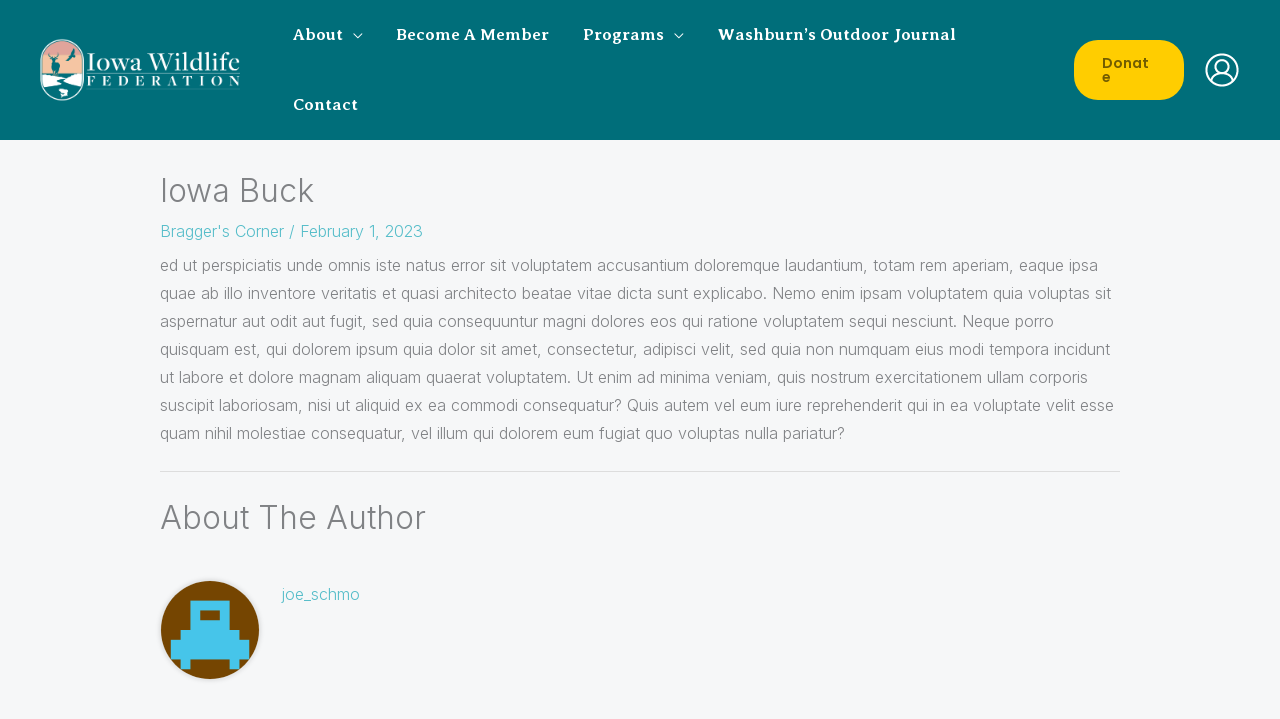

--- FILE ---
content_type: text/css
request_url: https://iawildlife.org/wp-content/themes/astra-child/style.css?ver=1.0.0
body_size: 1103
content:
/**
Theme Name: Astra Child
Author: Brainstorm Force
Author URI: http://wpastra.com/about/
Description: Astra is the fastest, fully customizable & beautiful theme suitable for blogs, personal portfolios and business websites. It is very lightweight (less than 50KB on frontend) and offers unparalleled speed. Built with SEO in mind, Astra comes with schema.org code integrated so search engines will love your site. Astra offers plenty of sidebar options and widget areas giving you a full control for customizations. Furthermore, we have included special features and templates so feel free to choose any of your favorite page builder plugin to create pages flexibly. Some of the other features: # WooCommerce Ready # Responsive # Compatible with major plugins # Translation Ready # Extendible with premium addons # Regularly updated # Designed, Developed, Maintained & Supported by Brainstorm Force. Looking for a perfect base theme? Look no further. Astra is fast, fully customizable and beautiful theme!
Version: 1.0.0
License: GNU General Public License v2 or later
License URI: http://www.gnu.org/licenses/gpl-2.0.html
Text Domain: astra-child
Template: astra
*/

/*fix spacing issue with header and body*/
.single .entry-header {
    margin: 2em 0;
}
select{
	font-size: 1em!important;
}
/*Forum Styles*/
.bbp-topic-permalink{
	color: #003427;
	font-size: 1.25em;
    font-weight: bold;
    font-family: 'Merriweather',serif;
}
#bbpress-forums li.bbp-body ul.topic{
	padding: 1.25em!important;
}
div.bbp-template-notice.info{
	display: none;
}
#subscription-toggle{float: right}
#subscription-toggle #text{display: none}
.subscription-toggle{
	margin-left: 1em;
	font-size: .5em !important;
	font-family: 'Poppins',sans-serif;
	background: transparent;
	border: 2px solid #003427;
	color: #003427!important;
	padding: .75em 1.5em;
	border-radius: 2em;
}
.subscription-toggle:hover{background: #ffcd00; color: #735d00!important; border: 2px solid #ffcd00;}
.single .entry-header{margin: 2em 0 .5em}
.entry-title{margin: 0;}

/*Blog Styles*/
.ast-blog-featured-section {
    margin-bottom: 1.5em;
    max-height: 350px;
    overflow: hidden;
}
.gallery-item{
	padding: 0px!important;
}

.ma-el-table-price-amount{
	font-size: 3rem!important
}

/* HIDE PRICING TABLE FOOTER*/
.ma-el-price-table-footer{
	display: none;
}

/* NOTIFICATION BAR STYLES*/
a.nx-bar-button {
    background-color: #fcb040;
    color: #ffffff;
    border-radius: 50px!important;
    padding: 5px 25px;
    font-weight: bold;
	font-family: open sans;
}
.nx-bar .nx-bar-inner {
    padding: 10px 20px!important;
}

/* FORM STYLES */

.wpcf7 form>div, .wpcf7 form>p {
    margin-bottom: 0em!important;
}
.one_half {
    width: 49%;
    margin-right: 1%;
}
.one_half_left {
    width: 49%;
    margin-left: 1%;
}
.gravity-section{
	margin-top: 50px;
	margin-bottom: 0px;
}
.gform_wrapper.gravity-theme .gf_progressbar_percentage.percentbar_blue {
    background-color: #006838!important;
    color: #fff;
}
#gfield_description_1_15{
	font-size: .8em!important;
	font-weight: bold!important;
    font-style: normal;
    color: #fe9800;
	padding-top:2px;
}